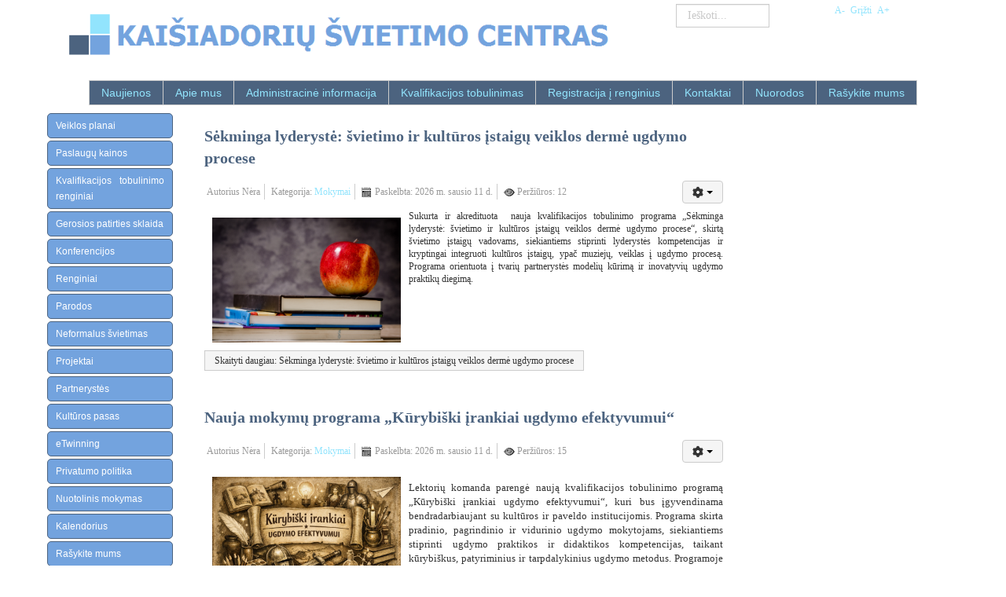

--- FILE ---
content_type: text/html; charset=utf-8
request_url: http://www.kaisiadorys.net/index.php/mokymai
body_size: 8091
content:
<!DOCTYPE html>
<html xmlns="http://www.w3.org/1999/xhtml" xml:lang="lt-lt" lang="lt-lt" dir="ltr">
<head>
<meta name="viewport" content="width=device-width, initial-scale=1.0" />
<!--[if lt IE 9]>
	<script src="/templates/sparky_framework/js/html5shiv.min.js"></script>
	<script src="/templates/sparky_framework/js/respond.min.js"></script>
<![endif]-->

<link href="/templates/sparky_framework/images/icons/favicon.ico" rel="shortcut icon" type="image/vnd.microsoft.icon" />
<link href="/templates/sparky_framework/images/icons/icon180x180.png" rel="apple-touch-icon" />
<link href="/templates/sparky_framework/images/icons/icon192x192.png" rel="icon" sizes="192x192" />

<base href="http://www.kaisiadorys.net/index.php/mokymai" />
	<meta http-equiv="content-type" content="text/html; charset=utf-8" />
	<meta name="description" content="My site" />
	<meta name="generator" content="Joomla! - Open Source Content Management" />
	<title>Kvalifikacijos tobulinimo renginiai</title>
	<link href="/index.php/mokymai?format=feed&amp;type=rss" rel="alternate" type="application/rss+xml" title="RSS 2.0" />
	<link href="/index.php/mokymai?format=feed&amp;type=atom" rel="alternate" type="application/atom+xml" title="Atom 1.0" />
	<link href="http://www.kaisiadorys.net/index.php/component/search/?Itemid=110&amp;format=opensearch" rel="search" title="Paieška Kaišiadorių švietimo centras" type="application/opensearchdescription+xml" />
	<link href="/templates/sparky_framework/css/normalize.css" rel="stylesheet" type="text/css" />
	<link href="/media/jui/css/bootstrap.min.css" rel="stylesheet" type="text/css" />
	<link href="/templates/sparky_framework/css/sparky-id9-240219124938.css" rel="stylesheet" type="text/css" />
	<link href="/components/com_jevents/views/flat/assets/css/modstyle.css?v=3.6.82" rel="stylesheet" type="text/css" />
	<style type="text/css">
div.mod_search93 input[type="search"]{ width:auto; }
	</style>
	<script src="/media/jui/js/jquery.min.js?2171211b70ae4a24d9ea88c67e967de4" type="text/javascript"></script>
	<script src="/media/jui/js/jquery-noconflict.js?2171211b70ae4a24d9ea88c67e967de4" type="text/javascript"></script>
	<script src="/media/jui/js/jquery-migrate.min.js?2171211b70ae4a24d9ea88c67e967de4" type="text/javascript"></script>
	<script src="/media/system/js/caption.js?2171211b70ae4a24d9ea88c67e967de4" type="text/javascript"></script>
	<script src="/media/jui/js/bootstrap.min.js?2171211b70ae4a24d9ea88c67e967de4" type="text/javascript"></script>
	<script src="/templates/sparky_framework/js/jquery-ui.min.js" type="text/javascript"></script>
	<script src="/templates/sparky_framework/js/sparky-id9-240219124938.js" type="text/javascript"></script>
	<script src="/modules/mod_jevents_cal/tmpl/default/assets/js/calnav.js?v=3.6.82" type="text/javascript"></script>
	<!--[if lt IE 9]><script src="/media/system/js/html5fallback.js?2171211b70ae4a24d9ea88c67e967de4" type="text/javascript"></script><![endif]-->
	<script type="text/javascript">
jQuery(window).on('load',  function() {
				new JCaption('img.caption');
			});jQuery(function($){ initTooltips(); $("body").on("subform-row-add", initTooltips); function initTooltips (event, container) { container = container || document;$(container).find(".hasTooltip").tooltip({"html": true,"container": "body"});} });function setupSpecificNavigation()
{
	setupMiniCalTouchInteractions("#flatcal_minical", false);
}function setupSpecificNavigation()
{
	setupMiniCalTouchInteractions("#flatcal_minical", false);
}
	</script>
	<script src='/media/plg_system_jsvisit/js/jsvisit_agent.min.js' type='text/javascript'></script>
	<script type='text/javascript'>jQuery(document).ready(function() { jsvisitCountVisitors(120,'/'); }); </script>


<script type="text/javascript" src="/templates/sparky_framework/js/responsive-nav.min.js"></script></head>
<body class="sparky_inner mokymai">
<div id="blocker"></div><div class="sparky_wrapper">
    <div  class="sparky_row1 sparky_full">
        <div class="sparky_container">
        				<div class="sparky_cell mp_header1 sparkle8">
							<div class="moduletable">
						

<div class="custom"  >
	<p><img src="/images/ksc_logo1.png" alt="" /></p></div>
		</div>
	
				</div>
                				<div class="sparky_cell mp_search sparkle2">
							<div class="moduletable">
						<div class="search mod_search93">
	<form action="/index.php/mokymai" method="post" class="form-inline" role="search">
		<label for="mod-search-searchword93" class="element-invisible">Ieškoti...</label> <input name="searchword" id="mod-search-searchword93" maxlength="200"  class="inputbox search-query input-medium" type="search" size="10" placeholder="Ieškoti..." />		<input type="hidden" name="task" value="search" />
		<input type="hidden" name="option" value="com_search" />
		<input type="hidden" name="Itemid" value="110" />
	</form>
</div>
		</div>
	
				</div>
                <div class="sparky_cell mp_fontresize sparkle2">
    <div id="font_resize" class="sparky_feature">
        <a class="decreaseFont" href="#" title="Font Decrease">A-</a> <a class="resetFont" href="#" title="Font Reset">Grįžti</a> <a class="increaseFont" href="#" title="Font Increase">A+</a>
    </div>
</div>        </div>
    </div>
    <div  class="sparky_row2 sparky_full">
        <div class="sparky_container">
        <div class="sparky_cell mp_mainmenu sparkle12">
	<div class="sparky_menu">
	
<nav class="container_mainmenu">

	
	<ul class="menu navv mnu_mainmenu">
<li class="item-101"><a href="/index.php" >Naujienos</a></li><li class="item-262"><a href="/index.php/vizija-misija" >Apie mus</a></li><li class="item-109"><a href="/index.php/apie-mus" >Administracinė informacija</a></li><li class="item-113"><a href="/index.php/paslaugos" >Kvalifikacijos tobulinimas</a></li><li class="item-124"><a href="https://www.epazymejimas.lt/lt/renginiai/vsi-kaisiadoriu-svietimo-centras-274" onclick="window.open(this.href,'targetWindow','toolbar=no,location=no,status=no,menubar=no,scrollbars=yes,resizable=yes,');return false;" >Registracija į renginius</a></li><li class="item-115"><a href="/index.php/kontaktai" >Kontaktai</a></li><li class="item-114"><a href="/index.php/2-parama" >Nuorodos</a></li><li class="item-275"><a href="https://forms.gle/u9AcWRVHEogxzQC49" >Rašykite mums</a></li>	</ul>

	</nav>
	</div>
</div>        </div>
    </div>
    <div  class="sparky_row3 sparky_full">
        <div class="sparky_container">
        				<div class="sparky_cell mp_left sparkle2">
					
<nav class="container_usermenu">

	
	<ul class="menu acc mnu_usermenu">
<li class="item-248"><a href="/index.php/veiklos-planai" >Veiklos planai</a></li><li class="item-342"><a href="/index.php/paslaugoms" >Paslaugų kainos</a></li><li class="item-110 current active"><a href="/index.php/mokymai" >Kvalifikacijos tobulinimo renginiai</a></li><li class="item-122"><a href="/index.php/gerosios-patirties-sklaida" >Gerosios patirties sklaida</a></li><li class="item-277"><a href="/index.php/konfer" >Konferencijos</a></li><li class="item-111"><a href="/index.php/renginiai" >Renginiai</a></li><li class="item-116"><a href="/index.php/konkursai" >Parodos</a></li><li class="item-112"><a href="/index.php/programos" >Neformalus švietimas</a></li><li class="item-117"><a href="/index.php/projektai" >Projektai</a></li><li class="item-343"><a href="/index.php/partenerystes" >Partnerystės</a></li><li class="item-125"><a href="/index.php/kulturos-pasas" >Kultūros pasas</a></li><li class="item-118"><a href="/index.php/nuorodos" >eTwinning</a></li><li class="item-222"><a href="/index.php/privatumo-politika" >Privatumo politika</a></li><li class="item-123"><a href="https://kaisiadorys.vma.liedm.lt/" onclick="window.open(this.href,'targetWindow','toolbar=no,location=no,status=no,menubar=no,scrollbars=yes,resizable=yes,');return false;" >Nuotolinis mokymas</a></li><li class="item-120"><a href="/index.php/kalendorius" >Kalendorius</a></li><li class="item-261"><a href="/index.php/jusu-nuomone" >Rašykite mums</a></li><li class="item-278"><a href="https://stovyklaeureka.blogspot.com/" target="_blank" >Stovyklos</a></li>	</ul>

	</nav>
		<div class="moduletable">
						
			<p>Dabar svetainėje 54&#160;svečiai ir narių nėra</p>

		</div>
			<div class="moduletable">
						<dl class="stats-module">
	<dt>Straipsnių peržiūrėjimai</dt>
	<dd>230032</dd>
</dl>
		</div>
			<div class="moduletable">
						<div style="margin:0px;padding:0px;border-width:0px;"><span id='testspan97' style='display:none'></span>

<div id="flatcal_minical">
	<table width="165px" cellspacing="1" cellpadding="0" border="0" align="center" class="flatcal_main_t">
		<tr>
			<td style="vertical-align: top;">

				<table style="width:100%;" cellspacing="0" cellpadding="2" border="0" class="flatcal_navbar">
					<tr>
						<td class="link_prev">
							<img border="0" title="Praeitą mėnesį" alt="Paskutinį mėnesį" class="mod_events_link" src="/components/com_jevents/views/flat/assets/images/mini_arrowleft.gif" onmousedown="callNavigation('http://www.kaisiadorys.net/index.php?option=com_jevents&amp;task=modcal.ajax&amp;day=1&amp;month=12&amp;year=2025&amp;modid=97&amp;tmpl=component');" ontouchstart="callNavigation('http://www.kaisiadorys.net/index.php?option=com_jevents&amp;task=modcal.ajax&amp;day=1&amp;month=12&amp;year=2025&amp;modid=97&amp;tmpl=component');" />
                		</td>
		                <td class="flatcal_month_label">
							<a href="/index.php/kalendorius/mėnesiokalendorius/2026/1/-" style = "text-decoration:none;color:inherit;">Sausis 2026</a>
		                </td>
						<td class="link_next">
		                    <img border="0" title="Kitą mėnesį" alt="Kitą mėnesį" class="mod_events_link" src="/components/com_jevents/views/flat/assets/images/mini_arrowright.gif" onmousedown="callNavigation('http://www.kaisiadorys.net/index.php?option=com_jevents&amp;task=modcal.ajax&amp;day=1&amp;month=2&amp;year=2026&amp;modid=97&amp;tmpl=component');"  ontouchstart="callNavigation('http://www.kaisiadorys.net/index.php?option=com_jevents&amp;task=modcal.ajax&amp;day=1&amp;month=2&amp;year=2026&amp;modid=97&amp;tmpl=component');" />
                		</td>
					</tr>
				</table><table style="width:100%; " class="flatcal_weekdays"><tr>
<td  class='flatcal_weekdays'>Pi</td>
<td  class='flatcal_weekdays'>An</td>
<td  class='flatcal_weekdays'>Tr</td>
<td  class='flatcal_weekdays'>Ke</td>
<td  class='flatcal_weekdays'>Pe</td>
<td  class='flatcal_weekdays'><span class="saturday">Še</span></td>
<td  class='flatcal_weekdays'><span class="sunday">Sek</span></td>
</tr>
<tr style='height:auto;'>
<td class='flatcal_othermonth'/>
<td class='flatcal_othermonth'/>
<td class='flatcal_othermonth'/>
<td class='flatcal_daycell'>
<a href="/index.php/kalendorius/dienosrenginys/2026/1/1/-" class = "flatcal_daylink" title = "Pereiti į kalendorių - šiandieną">1</a></td>
<td class='flatcal_daycell'>
<a href="/index.php/kalendorius/dienosrenginys/2026/1/2/-" class = "flatcal_daylink" title = "Pereiti į kalendorių - šiandieną">2</a></td>
<td class='flatcal_daycell'>
<a href="/index.php/kalendorius/dienosrenginys/2026/1/3/-" class = "flatcal_daylink" title = "Pereiti į kalendorių - šiandieną">3</a></td>
<td class='flatcal_sundaycell'>
<a href="/index.php/kalendorius/dienosrenginys/2026/1/4/-" class = "flatcal_sundaylink" title = "Pereiti į kalendorių - šiandieną">4</a></td>
</tr>
<tr style='height:auto;'>
<td class='flatcal_daycell'>
<a href="/index.php/kalendorius/dienosrenginys/2026/1/5/-" class = "flatcal_daylink" title = "Pereiti į kalendorių - šiandieną">5</a></td>
<td class='flatcal_daycell'>
<a href="/index.php/kalendorius/dienosrenginys/2026/1/6/-" class = "flatcal_daylink" title = "Pereiti į kalendorių - šiandieną">6</a></td>
<td class='flatcal_daycell'>
<a href="/index.php/kalendorius/dienosrenginys/2026/1/7/-" class = "flatcal_daylink" title = "Pereiti į kalendorių - šiandieną">7</a></td>
<td class='flatcal_daycell'>
<a href="/index.php/kalendorius/dienosrenginys/2026/1/8/-" class = "flatcal_daylink" title = "Pereiti į kalendorių - šiandieną">8</a></td>
<td class='flatcal_daycell'>
<a href="/index.php/kalendorius/dienosrenginys/2026/1/9/-" class = "flatcal_daylink" title = "Pereiti į kalendorių - šiandieną">9</a></td>
<td class='flatcal_daycell'>
<a href="/index.php/kalendorius/dienosrenginys/2026/1/10/-" class = "flatcal_daylink" title = "Pereiti į kalendorių - šiandieną">10</a></td>
<td class='flatcal_sundaycell'>
<a href="/index.php/kalendorius/dienosrenginys/2026/1/11/-" class = "flatcal_sundaylink" title = "Pereiti į kalendorių - šiandieną">11</a></td>
</tr>
<tr style='height:auto;'>
<td class='flatcal_daycell'>
<a href="/index.php/kalendorius/dienosrenginys/2026/1/12/-" class = "flatcal_daylink" title = "Pereiti į kalendorių - šiandieną">12</a></td>
<td class='flatcal_daycell'>
<a href="/index.php/kalendorius/dienosrenginys/2026/1/13/-" class = "flatcal_daylink" title = "Pereiti į kalendorių - šiandieną">13</a></td>
<td class='flatcal_daycell'>
<a href="/index.php/kalendorius/dienosrenginys/2026/1/14/-" class = "flatcal_daylink" title = "Pereiti į kalendorių - šiandieną">14</a></td>
<td class='flatcal_daycell'>
<a href="/index.php/kalendorius/dienosrenginys/2026/1/15/-" class = "flatcal_daylink" title = "Pereiti į kalendorių - šiandieną">15</a></td>
<td class='flatcal_todaycell'>
<a href="/index.php/kalendorius/dienosrenginys/2026/1/16/-" class = "flatcal_daylink" title = "Pereiti į kalendorių - šiandieną">16</a></td>
<td class='flatcal_daycell'>
<a href="/index.php/kalendorius/dienosrenginys/2026/1/17/-" class = "flatcal_daylink" title = "Pereiti į kalendorių - šiandieną">17</a></td>
<td class='flatcal_sundaycell'>
<a href="/index.php/kalendorius/dienosrenginys/2026/1/18/-" class = "flatcal_sundaylink" title = "Pereiti į kalendorių - šiandieną">18</a></td>
</tr>
<tr style='height:auto;'>
<td class='flatcal_daycell'>
<a href="/index.php/kalendorius/dienosrenginys/2026/1/19/-" class = "flatcal_daylink" title = "Pereiti į kalendorių - šiandieną">19</a></td>
<td class='flatcal_daycell'>
<a href="/index.php/kalendorius/dienosrenginys/2026/1/20/-" class = "flatcal_daylink" title = "Pereiti į kalendorių - šiandieną">20</a></td>
<td class='flatcal_daycell'>
<a href="/index.php/kalendorius/dienosrenginys/2026/1/21/-" class = "flatcal_daylink" title = "Pereiti į kalendorių - šiandieną">21</a></td>
<td class='flatcal_daycell'>
<a href="/index.php/kalendorius/dienosrenginys/2026/1/22/-" class = "flatcal_daylink" title = "Pereiti į kalendorių - šiandieną">22</a></td>
<td class='flatcal_daycell'>
<a href="/index.php/kalendorius/dienosrenginys/2026/1/23/-" class = "flatcal_daylink" title = "Pereiti į kalendorių - šiandieną">23</a></td>
<td class='flatcal_daycell'>
<a href="/index.php/kalendorius/dienosrenginys/2026/1/24/-" class = "flatcal_daylink" title = "Pereiti į kalendorių - šiandieną">24</a></td>
<td class='flatcal_sundaycell'>
<a href="/index.php/kalendorius/dienosrenginys/2026/1/25/-" class = "flatcal_sundaylink" title = "Pereiti į kalendorių - šiandieną">25</a></td>
</tr>
<tr style='height:auto;'>
<td class='flatcal_daycell'>
<a href="/index.php/kalendorius/dienosrenginys/2026/1/26/-" class = "flatcal_daylink" title = "Pereiti į kalendorių - šiandieną">26</a></td>
<td class='flatcal_daycell'>
<a href="/index.php/kalendorius/dienosrenginys/2026/1/27/-" class = "flatcal_daylink" title = "Pereiti į kalendorių - šiandieną">27</a></td>
<td class='flatcal_daycell'>
<a href="/index.php/kalendorius/dienosrenginys/2026/1/28/-" class = "flatcal_daylink" title = "Pereiti į kalendorių - šiandieną">28</a></td>
<td class='flatcal_daycell'>
<a href="/index.php/kalendorius/dienosrenginys/2026/1/29/-" class = "flatcal_daylink" title = "Pereiti į kalendorių - šiandieną">29</a></td>
<td class='flatcal_daycell'>
<a href="/index.php/kalendorius/dienosrenginys/2026/1/30/-" class = "flatcal_daylink" title = "Pereiti į kalendorių - šiandieną">30</a></td>
<td class='flatcal_daycell'>
<a href="/index.php/kalendorius/dienosrenginys/2026/1/31/-" class = "flatcal_daylink" title = "Pereiti į kalendorių - šiandieną">31</a></td>
<td class='flatcal_othermonth'/>
</tr>
</table>
</td></tr><tr class='full_cal_link'><td> </td></tr></table></div>
<script style='text/javascript'>xyz=1;linkprevious = 'http://www.kaisiadorys.net/index.php?option=com_jevents&amp;task=modcal.ajax&amp;day=1&amp;month=12&amp;year=2025&amp;modid=97&amp;tmpl=component';
linknext = 'http://www.kaisiadorys.net/index.php?option=com_jevents&amp;task=modcal.ajax&amp;day=1&amp;month=2&amp;year=2026&amp;modid=97&amp;tmpl=component';
zyx=1;</script></div>		</div>
			<div class="moduletable">
						

<div class="custom"  >
	<p> </p>
<p> <span style="font-size: 10pt;"><strong><a href="http://moodle.kaisiadorys.net/edukacija/login/index.php">NUOTOLINIS MOKYMAS</a></strong></span></p>
<p> </p></div>
		</div>
	
				</div>
                                <main class="sparky_cell content_sparky sparkle7">
                    <div id="system-message-container">
	</div>

                                        <div class="blog" itemscope itemtype="https://schema.org/Blog">
	
		
	
	
	
				<div class="items-leading clearfix">
							<div class="leading-0"
					itemprop="blogPost" itemscope itemtype="https://schema.org/BlogPosting">
					
	<div class="page-header">
					<h2 itemprop="name">
									<a href="/index.php/mokymai/165-sekminga-lyderyste-svietimo-ir-kulturos-istaigu-veiklos-derme-ugdymo-procese" itemprop="url">
						Sėkminga lyderystė: švietimo ir kultūros įstaigų veiklos dermė ugdymo procese					</a>
							</h2>
		
		
		
			</div>

	
<div class="icons">
	
					<div class="btn-group pull-right">
				<button class="btn dropdown-toggle" type="button" id="dropdownMenuButton-165" aria-label="Vartotojo įrankiai"
				data-toggle="dropdown" aria-haspopup="true" aria-expanded="false">
					<span class="icon-cog" aria-hidden="true"></span>
					<span class="caret" aria-hidden="true"></span>
				</button>
								<ul class="dropdown-menu" aria-labelledby="dropdownMenuButton-165">
											<li class="print-icon"> <a href="/index.php/mokymai/165-sekminga-lyderyste-svietimo-ir-kulturos-istaigu-veiklos-derme-ugdymo-procese?tmpl=component&amp;print=1&amp;layout=default" title="Spausdinti straipsnį < Sėkminga lyderystė: švietimo ir kultūros įstaigų veiklos dermė ugdymo procese >" onclick="window.open(this.href,'win2','status=no,toolbar=no,scrollbars=yes,titlebar=no,menubar=no,resizable=yes,width=640,height=480,directories=no,location=no'); return false;" rel="nofollow">			<span class="icon-print" aria-hidden="true"></span>
		Spausdinti	</a> </li>
																			</ul>
			</div>
		
	</div>


			<dl class="article-info muted">

		
			<dt class="article-info-term">
									Smulkiau							</dt>

							<dd class="createdby" itemprop="author" itemscope itemtype="https://schema.org/Person">
					Autorius <span itemprop="name">Nėra</span>	</dd>
			
			
										<dd class="category-name">
																		Kategorija: <a href="/index.php/mokymai" itemprop="genre">Mokymai</a>							</dd>			
			
										<dd class="published">
				<span class="icon-calendar" aria-hidden="true"></span>
				<time datetime="2026-01-11T17:31:00+00:00" itemprop="datePublished">
					Paskelbta: 2026 m. sausio 11 d.				</time>
			</dd>			
		
					
			
										<dd class="hits">
					<span class="icon-eye-open" aria-hidden="true"></span>
					<meta itemprop="interactionCount" content="UserPageVisits:12" />
					Peržiūros: 12			</dd>						</dl>




<p data-start="259" data-end="682"><img style="border-width: 10px; margin: 10px; float: left;" src="/images/Mokymai_vzd/pexels-pixabay-256520.jpg" width="240" />Sukurta ir akredituota  nauja kvalifikacijos tobulinimo programa „Sėkminga lyderystė: švietimo ir kultūros įstaigų veiklos dermė ugdymo procese“, skirtą švietimo įstaigų vadovams, siekiantiems stiprinti lyderystės kompetencijas ir kryptingai integruoti kultūros įstaigų, ypač muziejų, veiklas į ugdymo procesą. Programa orientuota į tvarių partnerystės modelių kūrimą ir inovatyvių ugdymo praktikų diegimą.</p>



	
<p class="readmore">
			<a class="btn" href="/index.php/mokymai/165-sekminga-lyderyste-svietimo-ir-kulturos-istaigu-veiklos-derme-ugdymo-procese" itemprop="url" aria-label="Skaityti daugiau:  Sėkminga lyderystė: švietimo ir kultūros įstaigų veiklos dermė ugdymo procese">
			<span class="icon-chevron-right" aria-hidden="true"></span> 
			Skaityti daugiau: 			Sėkminga lyderystė: švietimo ir kultūros įstaigų veiklos dermė ugdymo procese		</a>
	</p>



				</div>
									</div><!-- end items-leading -->
	
	
																	<div class="items-row cols-1 row-0 row-fluid clearfix">
						<div class="span12">
				<div class="item column-1"
					itemprop="blogPost" itemscope itemtype="https://schema.org/BlogPosting">
					
	<div class="page-header">
					<h2 itemprop="name">
									<a href="/index.php/mokymai/164-nauja-kvallifikacijos-tobulinimo-programa-kurybiski-irankiai-ugdymo-efektyvumui" itemprop="url">
						Nauja mokymų programa „Kūrybiški įrankiai ugdymo efektyvumui“					</a>
							</h2>
		
		
		
			</div>

	
<div class="icons">
	
					<div class="btn-group pull-right">
				<button class="btn dropdown-toggle" type="button" id="dropdownMenuButton-164" aria-label="Vartotojo įrankiai"
				data-toggle="dropdown" aria-haspopup="true" aria-expanded="false">
					<span class="icon-cog" aria-hidden="true"></span>
					<span class="caret" aria-hidden="true"></span>
				</button>
								<ul class="dropdown-menu" aria-labelledby="dropdownMenuButton-164">
											<li class="print-icon"> <a href="/index.php/mokymai/164-nauja-kvallifikacijos-tobulinimo-programa-kurybiski-irankiai-ugdymo-efektyvumui?tmpl=component&amp;print=1&amp;layout=default" title="Spausdinti straipsnį < Nauja mokymų programa „Kūrybiški įrankiai ugdymo efektyvumui“ >" onclick="window.open(this.href,'win2','status=no,toolbar=no,scrollbars=yes,titlebar=no,menubar=no,resizable=yes,width=640,height=480,directories=no,location=no'); return false;" rel="nofollow">			<span class="icon-print" aria-hidden="true"></span>
		Spausdinti	</a> </li>
																			</ul>
			</div>
		
	</div>


			<dl class="article-info muted">

		
			<dt class="article-info-term">
									Smulkiau							</dt>

							<dd class="createdby" itemprop="author" itemscope itemtype="https://schema.org/Person">
					Autorius <span itemprop="name">Nėra</span>	</dd>
			
			
										<dd class="category-name">
																		Kategorija: <a href="/index.php/mokymai" itemprop="genre">Mokymai</a>							</dd>			
			
										<dd class="published">
				<span class="icon-calendar" aria-hidden="true"></span>
				<time datetime="2026-01-11T17:17:12+00:00" itemprop="datePublished">
					Paskelbta: 2026 m. sausio 11 d.				</time>
			</dd>			
		
					
			
										<dd class="hits">
					<span class="icon-eye-open" aria-hidden="true"></span>
					<meta itemprop="interactionCount" content="UserPageVisits:15" />
					Peržiūros: 15			</dd>						</dl>




<p data-start="269" data-end="690"><span style="font-size: 10pt; font-family: 'times new roman', times, serif;"><img style="border-width: 10px; margin: 10px; float: left;" src="/images/2026/logo_kultur.png" width="240" height="160" /></span></p>
<p><span style="font-size: 10pt; font-family: 'times new roman', times, serif;">Lektorių komanda parengė naują kvalifikacijos tobulinimo programą „Kūrybiški įrankiai ugdymo efektyvumui“, kuri bus įgyvendinama bendradarbiaujant su kultūros ir paveldo institucijomis. Programa skirta pradinio, pagrindinio ir vidurinio ugdymo mokytojams, siekiantiems stiprinti ugdymo praktikos ir didaktikos kompetencijas, taikant kūrybiškus, patyriminius ir tarpdalykinius ugdymo metodus. Programoje nagrinėjamos šios temos:</span></p>



	
<p class="readmore">
			<a class="btn" href="/index.php/mokymai/164-nauja-kvallifikacijos-tobulinimo-programa-kurybiski-irankiai-ugdymo-efektyvumui" itemprop="url" aria-label="Skaityti daugiau:  Nauja mokymų programa „Kūrybiški įrankiai ugdymo efektyvumui“">
			<span class="icon-chevron-right" aria-hidden="true"></span> 
			Skaityti daugiau: 			Nauja mokymų programa „Kūrybiški įrankiai ugdymo efektyvumui“		</a>
	</p>



				</div>
				<!-- end item -->
							</div><!-- end span -->
							</div><!-- end row -->
																			<div class="items-row cols-1 row-1 row-fluid clearfix">
						<div class="span12">
				<div class="item column-1"
					itemprop="blogPost" itemscope itemtype="https://schema.org/BlogPosting">
					
	<div class="page-header">
					<h2 itemprop="name">
									<a href="/index.php/mokymai/163-tarpkulturiniu-kompetenciju-stiprinimas-mokyklu-bendruomenese" itemprop="url">
						Tarpkultūrinių kompetencijų stiprinimas mokyklų bendruomenėse 					</a>
							</h2>
		
		
		
			</div>

	
<div class="icons">
	
					<div class="btn-group pull-right">
				<button class="btn dropdown-toggle" type="button" id="dropdownMenuButton-163" aria-label="Vartotojo įrankiai"
				data-toggle="dropdown" aria-haspopup="true" aria-expanded="false">
					<span class="icon-cog" aria-hidden="true"></span>
					<span class="caret" aria-hidden="true"></span>
				</button>
								<ul class="dropdown-menu" aria-labelledby="dropdownMenuButton-163">
											<li class="print-icon"> <a href="/index.php/mokymai/163-tarpkulturiniu-kompetenciju-stiprinimas-mokyklu-bendruomenese?tmpl=component&amp;print=1&amp;layout=default" title="Spausdinti straipsnį < Tarpkultūrinių kompetencijų stiprinimas mokyklų bendruomenėse  >" onclick="window.open(this.href,'win2','status=no,toolbar=no,scrollbars=yes,titlebar=no,menubar=no,resizable=yes,width=640,height=480,directories=no,location=no'); return false;" rel="nofollow">			<span class="icon-print" aria-hidden="true"></span>
		Spausdinti	</a> </li>
																			</ul>
			</div>
		
	</div>


			<dl class="article-info muted">

		
			<dt class="article-info-term">
									Smulkiau							</dt>

							<dd class="createdby" itemprop="author" itemscope itemtype="https://schema.org/Person">
					Autorius <span itemprop="name">Nėra</span>	</dd>
			
			
										<dd class="category-name">
																		Kategorija: <a href="/index.php/mokymai" itemprop="genre">Mokymai</a>							</dd>			
			
										<dd class="published">
				<span class="icon-calendar" aria-hidden="true"></span>
				<time datetime="2026-01-11T14:40:32+00:00" itemprop="datePublished">
					Paskelbta: 2026 m. sausio 11 d.				</time>
			</dd>			
		
					
			
										<dd class="hits">
					<span class="icon-eye-open" aria-hidden="true"></span>
					<meta itemprop="interactionCount" content="UserPageVisits:14" />
					Peržiūros: 14			</dd>						</dl>




<p><img style="border-width: 10px; margin: 10px; float: left;" src="/images/Mokymai_vzd/Tarpkulturine/Tarpkultrins_kompetencijos_mokyklose.png" width="240" />Kaišiadorių švietimo centras parengė naują 40 akad. val. kvalifikacijos tobulinimo programą <strong>„Tarpkultūrinių kompetencijų stiprinimas mokyklų bendruomenėse“,</strong> kuri bus įgyvendinama Kalvarijos savivaldybės mokyklose. Programa skirta pedagogams ir mokyklų administracijai, siekiantiems stiprinti įtrauktį, kultūrinį jautrumą ir gebėjimą dirbti su įvairių patirčių mokiniais.<br /> Programoje nagrinėjamos šios temos:<br />- kultūros samprata ir kultūrinių bei socialinių grupių įvairovė;<br />- daugumos ir mažumos santykiai bei galios dinamika mokyklos aplinkoje;<br />- stereotipai, šališkumas, diskriminacija ir mikroagresijos;<br />- kultūrinių grupių vaizdavimas žiniasklaidoje ir švietimo turinyje;</p>



	
<p class="readmore">
			<a class="btn" href="/index.php/mokymai/163-tarpkulturiniu-kompetenciju-stiprinimas-mokyklu-bendruomenese" itemprop="url" aria-label="Skaityti daugiau:  Tarpkultūrinių kompetencijų stiprinimas mokyklų bendruomenėse ">
			<span class="icon-chevron-right" aria-hidden="true"></span> 
			Skaityti daugiau: 			Tarpkultūrinių kompetencijų stiprinimas mokyklų bendruomenėse 		</a>
	</p>



				</div>
				<!-- end item -->
							</div><!-- end span -->
							</div><!-- end row -->
																			<div class="items-row cols-1 row-2 row-fluid clearfix">
						<div class="span12">
				<div class="item column-1"
					itemprop="blogPost" itemscope itemtype="https://schema.org/BlogPosting">
					
	<div class="page-header">
					<h2 itemprop="name">
									<a href="/index.php/mokymai/161-kaisiadoriu-svietimo-centras-ir-uab-kalba-lt-pradeda-bendradarbiavima" itemprop="url">
						Anglų kalbos komunikacinės kompetencijos ugdymas pasitelkiant skaitmenines technologijas					</a>
							</h2>
		
		
		
			</div>

	
<div class="icons">
	
					<div class="btn-group pull-right">
				<button class="btn dropdown-toggle" type="button" id="dropdownMenuButton-161" aria-label="Vartotojo įrankiai"
				data-toggle="dropdown" aria-haspopup="true" aria-expanded="false">
					<span class="icon-cog" aria-hidden="true"></span>
					<span class="caret" aria-hidden="true"></span>
				</button>
								<ul class="dropdown-menu" aria-labelledby="dropdownMenuButton-161">
											<li class="print-icon"> <a href="/index.php/mokymai/161-kaisiadoriu-svietimo-centras-ir-uab-kalba-lt-pradeda-bendradarbiavima?tmpl=component&amp;print=1&amp;layout=default" title="Spausdinti straipsnį < Anglų kalbos komunikacinės kompetencijos ugdymas pasitelkiant skaitmenines technologijas >" onclick="window.open(this.href,'win2','status=no,toolbar=no,scrollbars=yes,titlebar=no,menubar=no,resizable=yes,width=640,height=480,directories=no,location=no'); return false;" rel="nofollow">			<span class="icon-print" aria-hidden="true"></span>
		Spausdinti	</a> </li>
																			</ul>
			</div>
		
	</div>


			<dl class="article-info muted">

		
			<dt class="article-info-term">
									Smulkiau							</dt>

							<dd class="createdby" itemprop="author" itemscope itemtype="https://schema.org/Person">
					Autorius <span itemprop="name">Nėra</span>	</dd>
			
			
										<dd class="category-name">
																		Kategorija: <a href="/index.php/mokymai" itemprop="genre">Mokymai</a>							</dd>			
			
										<dd class="published">
				<span class="icon-calendar" aria-hidden="true"></span>
				<time datetime="2026-01-08T02:31:41+00:00" itemprop="datePublished">
					Paskelbta: 2026 m. sausio 8 d.				</time>
			</dd>			
		
					
			
										<dd class="hits">
					<span class="icon-eye-open" aria-hidden="true"></span>
					<meta itemprop="interactionCount" content="UserPageVisits:17" />
					Peržiūros: 17			</dd>						</dl>




<p><span style="font-family: 'times new roman', times, serif; font-size: 10pt;"><img style="float: left; border-width: 10px; margin: 10px;" src="/images/Suausgusiu_NSS/Photo_free_english.jpg" width="240" height="165" /></span></p>
<p data-start="123" data-end="376"><span style="font-family: 'times new roman', times, serif; font-size: 10pt;">Kviečiame mokyklų vadovus, jų pavaduotojus, mokytojus bei pagalbos mokiniui specialistus rinktis akredituotas kvalifikacijos tobulinimo programas <strong>„Anglų kalbos komunikacinės kompetencijos ugdymas pasitelkiant skaitmenines technologijas“ (70 akad. val.) pagal A1.1, A1.2, A2.1, A2.2, B1.1, B1.2, B2.1, B2.2 l. lygius.<br /></strong>Šios kvalifikacijos tobulinimo programos parengtos ir įgyvendinamos bendradarbiaujant su UAB „Kalba.Lt“. Mokymai gali būti apmokami švieitmo įstaigų kvalfikacijos tobulinimo lėšomis. <strong><br /></strong></span></p>



	
<p class="readmore">
			<a class="btn" href="/index.php/mokymai/161-kaisiadoriu-svietimo-centras-ir-uab-kalba-lt-pradeda-bendradarbiavima" itemprop="url" aria-label="Skaityti daugiau:  Anglų kalbos komunikacinės kompetencijos ugdymas pasitelkiant skaitmenines technologijas">
			<span class="icon-chevron-right" aria-hidden="true"></span> 
			Skaityti daugiau: 			Anglų kalbos komunikacinės kompetencijos ugdymas pasitelkiant skaitmenines technologijas		</a>
	</p>



				</div>
				<!-- end item -->
							</div><!-- end span -->
							</div><!-- end row -->
																			<div class="items-row cols-1 row-3 row-fluid clearfix">
						<div class="span12">
				<div class="item column-1"
					itemprop="blogPost" itemscope itemtype="https://schema.org/BlogPosting">
					
	<div class="page-header">
					<h2 itemprop="name">
									<a href="/index.php/mokymai/149-kulturinio-ugdymo-integravimas-i-mokomuosius-dalykus-patyriminiai-mokymai-svencioniu-rajono-pedagogams" itemprop="url">
						Švenčionių r. mokytojai gilino žinias kultūrinio ugdymo srityje					</a>
							</h2>
		
		
		
			</div>

	
<div class="icons">
	
					<div class="btn-group pull-right">
				<button class="btn dropdown-toggle" type="button" id="dropdownMenuButton-149" aria-label="Vartotojo įrankiai"
				data-toggle="dropdown" aria-haspopup="true" aria-expanded="false">
					<span class="icon-cog" aria-hidden="true"></span>
					<span class="caret" aria-hidden="true"></span>
				</button>
								<ul class="dropdown-menu" aria-labelledby="dropdownMenuButton-149">
											<li class="print-icon"> <a href="/index.php/mokymai/149-kulturinio-ugdymo-integravimas-i-mokomuosius-dalykus-patyriminiai-mokymai-svencioniu-rajono-pedagogams?tmpl=component&amp;print=1&amp;layout=default" title="Spausdinti straipsnį < Švenčionių r. mokytojai gilino žinias kultūrinio ugdymo srityje >" onclick="window.open(this.href,'win2','status=no,toolbar=no,scrollbars=yes,titlebar=no,menubar=no,resizable=yes,width=640,height=480,directories=no,location=no'); return false;" rel="nofollow">			<span class="icon-print" aria-hidden="true"></span>
		Spausdinti	</a> </li>
																			</ul>
			</div>
		
	</div>


			<dl class="article-info muted">

		
			<dt class="article-info-term">
									Smulkiau							</dt>

							<dd class="createdby" itemprop="author" itemscope itemtype="https://schema.org/Person">
					Autorius <span itemprop="name">Nėra</span>	</dd>
			
			
										<dd class="category-name">
																		Kategorija: <a href="/index.php/mokymai" itemprop="genre">Mokymai</a>							</dd>			
			
										<dd class="published">
				<span class="icon-calendar" aria-hidden="true"></span>
				<time datetime="2025-06-26T07:15:53+00:00" itemprop="datePublished">
					Paskelbta: 2025 m. birželio 26 d.				</time>
			</dd>			
		
					
			
										<dd class="hits">
					<span class="icon-eye-open" aria-hidden="true"></span>
					<meta itemprop="interactionCount" content="UserPageVisits:304" />
					Peržiūros: 304			</dd>						</dl>




<p><span style="font-size: 10pt;"><img style="float: left; border-width: 10px; margin: 10px;" src="/images/Mokymai_vzd/Svencionys/foto_KU_mokymai1.jpg" width="240" />2025 m. balandžio–birželio mėnesiais Švenčionių rajono pedagogai aktyviai dalyvavo mokymuose „Kultūrinio ugdymo integravimas į mokomuosius dalykus“. Šių mokymų tikslas – suteikti praktinių ir teorinių žinių, kaip šiuolaikiškai ir patraukliai įtraukti kultūrinį turinį į įvairių mokomųjų dalykų pamokas. Ugdymas per kultūrą skatina mokinių kūrybiškumą, kritinį mąstymą, įtraukia įvairias patirtis ir plečia mokymo(si) galimybes. <br /></span><span style="font-size: 10pt;">Mokymuose dalyvavo Švenčionėlių Karaliaus Mindaugo gimnazijos, Pabradės „Ryto“ ir Pabradės „Žeimenos“ gimnazijų mokytojai, dėstantys įvairius dalykus. Jie gilinosi į kultūrinės kompetencijos teorinius pagrindus, tarpdisciplininės integracijos metodus, kūrė integruotų pamokų planus bei dalyvavo pažintiniuose vizituose į kultūros institucijas Vilniuje. </span></p>



	
<p class="readmore">
			<a class="btn" href="/index.php/mokymai/149-kulturinio-ugdymo-integravimas-i-mokomuosius-dalykus-patyriminiai-mokymai-svencioniu-rajono-pedagogams" itemprop="url" aria-label="Skaityti daugiau:  Švenčionių r. mokytojai gilino žinias kultūrinio ugdymo srityje">
			<span class="icon-chevron-right" aria-hidden="true"></span> 
			Skaityti daugiau: 			Švenčionių r. mokytojai gilino žinias kultūrinio ugdymo srityje		</a>
	</p>



				</div>
				<!-- end item -->
							</div><!-- end span -->
							</div><!-- end row -->
						
			<div class="items-more">
			
<ol class="nav nav-tabs nav-stacked">
			<li>
			<a href="/index.php/mokymai/137-mokymai-specialiuju-ugdymosi-poreikiu-turincio-mokinio-atpazinimas-ir-kokybes-pazangos-siekimas-mokykloje-ualiu-ugdymosi-poreikiu-turintiems-vaikams">
				Mokymai „Specialiųjų ugdymosi poreikių turinčio mokinio atpažinimas ir kokybės pažangos siekimas mokykloje"</a>
		</li>
			<li>
			<a href="/index.php/mokymai/135-seminaras-lyderyste-svietime-kokios-lyderystes-reikia">
				Seminaras švietimo įstaigų vadovams „Lyderystė švietime. Kokios lyderystės reikia?</a>
		</li>
			<li>
			<a href="/index.php/mokymai/134-nuotolinis-seminaras-smurto-ir-priekabiavimo-prevencija-svietimo-istaigoje-2">
				Nuotolinis seminaras „Smurto ir priekabiavimo prevencija švietimo įstaigoje“</a>
		</li>
			<li>
			<a href="/index.php/mokymai/133-nuotolinis-seminaras-smurto-ir-priekabiavimo-prevencija-svietimo-istaigoje">
				Nuotolinis seminaras „Smurto ir priekabiavimo prevencija švietimo įstaigoje“.</a>
		</li>
	</ol>
		</div>
	
				<div class="pagination">
							<p class="counter pull-right"> Puslapis 1 iš 9 </p>
						<ul>
	<li class="pagination-start"><span class="pagenav">Pradėti</span></li>
	<li class="pagination-prev"><span class="pagenav">Ankstesnis</span></li>
			<li><span class="pagenav">1</span></li>			<li><a href="/index.php/mokymai?start=5" class="pagenav">2</a></li>			<li><a href="/index.php/mokymai?start=10" class="pagenav">3</a></li>			<li><a href="/index.php/mokymai?start=15" class="pagenav">4</a></li>			<li><a href="/index.php/mokymai?start=20" class="pagenav">5</a></li>			<li><a href="/index.php/mokymai?start=25" class="pagenav">6</a></li>			<li><a href="/index.php/mokymai?start=30" class="pagenav">7</a></li>			<li><a href="/index.php/mokymai?start=35" class="pagenav">8</a></li>			<li><a href="/index.php/mokymai?start=40" class="pagenav">9</a></li>		<li class="pagination-next"><a title="Tolesnis" href="/index.php/mokymai?start=5" class="hasTooltip pagenav">Tolesnis</a></li>
	<li class="pagination-end"><a title="Paskutinis" href="/index.php/mokymai?start=40" class="hasTooltip pagenav">Paskutinis</a></li>
</ul>
 </div>
	</div>

                                    </main>
            				<div class="sparky_cell mp_right sparkle3">
							<div class="moduletable">
						
<div id="fb-root"></div>
<script>(function(d, s, id) {
	var js, fjs = d.getElementsByTagName(s)[0];
	if (d.getElementById(id)) return;
	js = d.createElement(s); js.id = id;
	js.src = 'https://connect.facebook.net/lt_LT/sdk.js#xfbml=1&version=v2.10&appId=';
	fjs.parentNode.insertBefore(js, fjs);
}(document, 'script', 'facebook-jssdk'));</script>
	
<div class="dj-likebox">

	<div class="fb-page"
		data-href="https://www.facebook.com/Kai%C5%A1iadori%C5%B3-%C5%A1vietimo-centras-110639117159971/"
						data-tabs="timeline,events,messages"
		data-hide-cover="false"
		data-show-facepile="true" 
		data-hide-cta="false" 
		data-small-header="false"
		data-adapt-container-width="true">
	</div>
</div>
		</div>
	
				</div>
                        </div>
    </div>
    <div  class="sparky_row4 sparky_full">
        <div class="sparky_container">
        <div class="sparky_cell mp_copyright sparkle10">
    <div class="sparky_feature">
    	<p class="copyright">Copyright &copy; 2026 Kaišiadorių švietimo centras. <a href="https://www.hotjoomlatemplates.com">Joomla templates</a> powered by Sparky.</p>
    </div>
</div>        </div>
    </div>
</div>
<script type="text/javascript" src="/templates/sparky_framework/js/sparky-footer-id9-240219124938.js"></script>
</body>
</html>